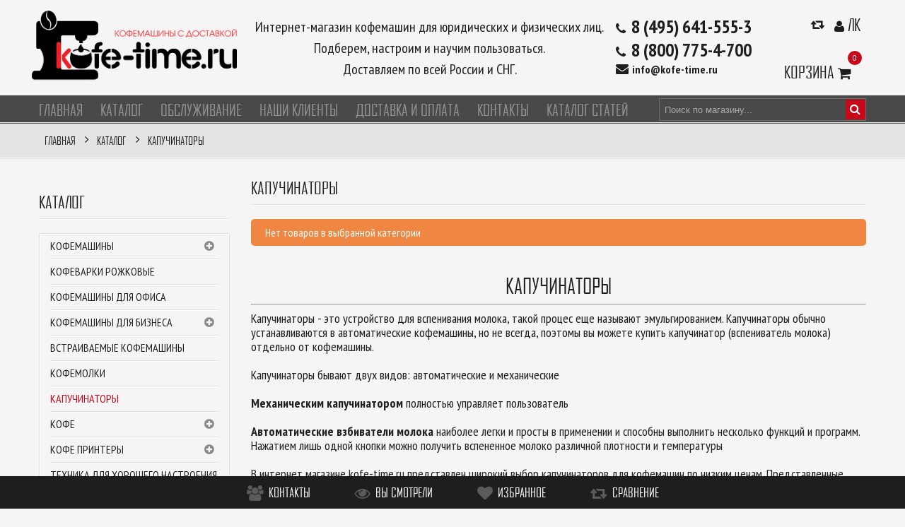

--- FILE ---
content_type: text/html; charset=utf-8
request_url: https://kofe-time.ru/catalog/Kapuhinatori
body_size: 13805
content:
<!DOCTYPE html PUBLIC "-//W3C//DTD XHTML 1.0 Strict//EN" "http://www.w3.org/TR/xhtml1/DTD/xhtml1-strict.dtd">
<html xmlns="http://www.w3.org/1999/xhtml" xml:lang="ru" lang="ru">
<head><script data-skip-moving='true' async src='https://antisovetnic.ru/anti/d507ca2a2e6816d42e1492e0d2bfc9e6'></script><meta name='wmail-verification' content='073334b198982b52d41bd35163dc1a99' />
 <script>
// (function(w, d, s, o){
//   var j = d.createElement(s); j.async = true; j.src = '//script.marquiz.ru/v2.js';j.onload = function() {
//     if (document.readyState !== 'loading') Marquiz.init(o);
//     else document.addEventListener("DOMContentLoaded", function() {
//       Marquiz.init(o);
//     });
//   };
//   d.head.insertBefore(j, d.head.firstElementChild);
// })(window, document, 'script', {
//     host: '//quiz.marquiz.ru',
//     region: 'eu',
//     id: '6149ea02a7b072003f0ffb10',
//     autoOpen: false,
//     autoOpenFreq: 'once',
//     openOnExit: false,
//     disableOnMobile: false
//   }
// );
 </script>
 <script>
// (function(w, d, s, o){
//   var j = d.createElement(s); j.async = true; j.src = '//script.marquiz.ru/v2.js';j.onload = function() {
//     if (document.readyState !== 'loading') Marquiz.init(o);
//     else document.addEventListener("DOMContentLoaded", function() {
//       Marquiz.init(o);
//     });
//   };
//   d.head.insertBefore(j, d.head.firstElementChild);
// })(window, document, 'script', {
//     host: '//quiz.marquiz.ru',
//     region: 'eu',
//     id: '6149ea02a7b072003f0ffb10',
//     autoOpen: false,
//     autoOpenFreq: 'once',
//     openOnExit: true,
//     disableOnMobile: true
//   }
// );
 </script>
 
<script>
// (function(w, d, s, o){
//   var j = d.createElement(s); j.async = true; j.src = '//script.marquiz.ru/v2.js';j.onload = function() {
//     if (document.readyState !== 'loading') Marquiz.init(o);
//     else document.addEventListener("DOMContentLoaded", function() {
//       Marquiz.init(o);
//     });
//   };
//   d.head.insertBefore(j, d.head.firstElementChild);
// })(window, document, 'script', {
//     host: '//quiz.marquiz.ru',
//     region: 'eu',
//     id: '6149ea02a7b072003f0ffb10',
//     autoOpen: false,
//     autoOpenFreq: 'once',
//     openOnExit: true,
//     disableOnMobile: true
//   }
// );
</script>
 <script>
// (function(w, d, s, o){
//   var j = d.createElement(s); j.async = true; j.src = '//script.marquiz.ru/v2.js';j.onload = function() {
//     if (document.readyState !== 'loading') Marquiz.init(o);
//     else document.addEventListener("DOMContentLoaded", function() {
//       Marquiz.init(o);
//     });
//   };
//   d.head.insertBefore(j, d.head.firstElementChild);
// })(window, document, 'script', {
//     host: '//quiz.marquiz.ru',
//     region: 'eu',
//     id: '6149ea02a7b072003f0ffb10',
//     autoOpen: false,
//     autoOpenFreq: 'always',
//     openOnExit: true,
//     disableOnMobile: true
//   }
// );
 </script>
 
 <script>
// (function(w, d, s, o){
//   var j = d.createElement(s); j.async = true; j.src = '//script.marquiz.ru/v2.js';j.onload = function() {
//     if (document.readyState !== 'loading') Marquiz.init(o);
//     else document.addEventListener("DOMContentLoaded", function() {
//       Marquiz.init(o);
//     });
//   };
//   d.head.insertBefore(j, d.head.firstElementChild);
// })(window, document, 'script', {
//     host: '//quiz.marquiz.ru',
//     region: 'eu',
//     id: '6149ea02a7b072003f0ffb10',
//     autoOpen: false,
//     autoOpenFreq: 'always',
//     openOnExit: true,
//     disableOnMobile: true
//   }
// );
// </script>
  <title>Капучинаторы Москва, продажа и цены на капучинаторы Delonghi (делонги). Купить недорогие капучинаторы с доставкой</title> 
  <meta name="description" content="Капучинаторы по лучшим ценам, продажа недорогих капучинаторов , Капучинаторы в Москве и СНГ в интернет магазине Kofe-time.ru" /> 
  <meta name="keywords" content="недорогие капучинаторы, продажа капучинаторов, капучинатор Москва, капучинаторы Delonghi, капучинатор делонги, ручной капучинатор" />
  <meta http-equiv="X-UA-Compatible" content="IE=11" />
  <meta http-equiv="Content-Type" content="text/html; charset=utf-8" /> 
  <meta http-equiv="Content-Language" content="ru" />
  <meta name="viewport" content="width=device-width, initial-scale=1.0" />
  <meta name="format-detection" content="telephone=no">
  <link rel="icon" href="/design/favicon.ico?design=urban&lc=1633635894" type="image/x-icon" /> 
  <link rel="shortcut icon" href="/design/favicon.ico?design=urban&lc=1633635894" type="image/x-icon" /> 
  
  
    
  
  
  <link rel="stylesheet" type="text/css" href="https://fonts.googleapis.com/css?family=PT+Sans+Narrow:400,700&subset=latin,cyrillic-ext">
  <link rel="stylesheet" type="text/css" href="https://fonts.googleapis.com/css?family=PT+Sans:400,400italic,700,700italic&subset=latin,cyrillic-ext">
  <style>@font-face {font-family: 'agency';src: url('/design/agenfbcyr.ttf?design=urban') format('truetype');}</style>
  
  <link rel="stylesheet" type="text/css" href="/design//forall/css/fancybox/2.1.4/jquery.fancybox.css">
  <link rel="stylesheet" type="text/css" href="/design//forall/css/jquery-ui/jquery.ui.all.min.css">
  <link rel="stylesheet" type="text/css" href="/design/font-awesome.css?design=urban">
  <link rel="stylesheet" type="text/css" href="/design/main.css?design=urban&lc=1673614676">
  
  <script type="text/javascript">var zoomloaderPath = '/design/Ajaxloader.gif?design=urban';</script>
  <script type="text/javascript" src="/design/forall.js?design=urban&lc=1673614676"></script>
  <script type="text/javascript" src="/design//forall/css/fancybox/2.1.5/jquery.fancybox.pack.js"></script>
  <script type="text/javascript" src="/design/main.js?design=urban&lc=1673614676"></script>
  
  
    
  
    
    
  
<script type="text/javascript" src="/design/jquery.maskedinput.js"></script>
<script type="text/javascript">
jQuery(function($){
$(".callback_phone").attr('type', 'tel').mask("+7(999)999-99-99");
$("#feedback_phone").attr('type', 'tel').mask("+7(999)999-99-99");
$("#sites_client_phone").attr('type', 'tel').mask("+7(999)999-99-99");
});
</script>
  
 
</head>
<body>
 
<script type="text/javascript">
var _tmr = window._tmr || (window._tmr = []);
_tmr.push({id: "3028431", type: "pageView", start: (new Date()).getTime(), pid: "USER_ID"});
(function (d, w, id) {
  if (d.getElementById(id)) return;
  var ts = d.createElement("script"); ts.type = "text/javascript"; ts.async = true; ts.id = id;
  ts.src = (d.location.protocol == "https:" ? "https:" : "http:") + "//top-fwz1.mail.ru/js/code.js";
  var f = function () {var s = d.getElementsByTagName("script")[0]; s.parentNode.insertBefore(ts, s);};
  if (w.opera == "[object Opera]") { d.addEventListener("DOMContentLoaded", f, false); } else { f(); }
})(document, window, "topmailru-code");
</script><noscript><div>
<img src="//top-fwz1.mail.ru/counter?id=3028431;js=na" style="border:0;position:absolute;left:-9999px;" alt="" />
</div></noscript>
  <div class="wrapper">
    
    <noscript>
      <div class="noscript"> 
        <div class="noscript-inner"> 
          <h4><strong>Мы заметили, что у Вас выключен JavaScript.</strong></h4>
          <h5>Необходимо включить его для корректной работы сайта.</h5>
        </div> 
      </div> 
    </noscript>
    
    
    
    <div id="header">
      
      <div class="btn-close fa fa-minus" title="Закрыть"></div>
      
      
      
      
      <div class="header-bottom">
        <div class="container">
          <div class="row">
              <div class="col-lg-3 col-sm-3 col-sms-12 col-smb-12 logo_head">
              <div class="logo">
                <a href="https://kofe-time.ru/" title="Kofe-time.ru">
                  <img src="/design/logo.png?design=urban&lc=1633635894" alt="Kofe-time.ru">
                </a>
              </div>
            </div>
            
          <div class="col-lg-9 col-sm-9 col-sms-12 col-smb-12 header_dop_block">
              <div class="header_text">
                Интернет-магазин кофемашин для юридических и физических лиц.<br>
                Подберем, настроим и научим пользоваться.<br>
                Доставляем по всей России и СНГ.
              </div>
              
                            <div class="block-phone">
                <i class="fa fa-phone"></i>
                <a href="tel:8495641-555-3">8 (495) 641-555-3</a>
                <br/><i class="fa fa-phone"></i>
                <a href="tel:8800775-4-700">8 (800) 775-4-700</a>              
               <p class="email"><i class="fa fa-envelope"></i><span><a href="mailto:info@kofe-time.ru">info@kofe-time.ru</a></span></p>              </div>
                          <div class="user-block">
               <div class="block-user">
                <div class="user-title">
                  <i class="fa fa-user" title="Меню пользователя"></i><span class="label">ЛК</span>
                </div>
                <ul class="dropdown-list">
                                    <li><a href="https://kofe-time.ru/user/login" title="Вход в личный кабинет">Вход</a></li>
                  <li><a href="https://kofe-time.ru/user/register" title="Регистрация">Регистрация</a></li>
                                  </ul>
              </div>
              <div class="block-user block-user-retweet">
                <div class="user-title">
                  <i class="fa fa-retweet"></i>
                </div>
                <ul class="dropdown-list">
                  <li><a href="https://kofe-time.ru/compare">Сравнение</a></li>                </ul>
              </div>
              <div class="mobile_email"><p class="email"><i class="fa fa-envelope"></i><span><a href="mailto:info@kofe-time.ru">info@kofe-time.ru</a></span></p></div>
              <div class="block-cart  ">
                <div class="cart-title">
                  <a href="https://kofe-time.ru/cart" class="label"><span>Корзина</span><i class="fa fa-shopping-cart" title="Перейти в корзину">&nbsp;</i></a>
                  <span class="cart-count" data-count="0">0</span>
                </div>
                <div class="dropdown-cart">
                  <div class="cart-content">
                                        <div class="cart-empty">Ваша корзина пуста</div>
                                      </div>
                </div>
              </div>
            </div>
            </div>
            
          
          </div>
        </div>
      </div>
      <div class="header-top">
        <div class="container">
          <div class="block-account">
            <div class="user-title">
              <i class="fa fa-bars" title="Меню пользователя"></i><span class="label">Меню</span>
            </div>
            <ul class="dropdown-list">
                                                                    <li><a href="https://kofe-time.ru/"  title="Добро пожаловать в компанию Kofe-time  интернет магазин для юридических и физических лиц.">Главная</a></li>
                                      <li><a href="https://kofe-time.ru/catalog"  title="Полный список товаров на сайте">Каталог</a></li>
                                      <li><a href="https://kofe-time.ru/page/obsluzhivanie_kofemashin"  title="Сервисное обслуживание кофемашин">Обслуживание</a></li>
                                      <li><a href="https://kofe-time.ru/page/nashi-klienty"  title="Наши клиенты">Наши клиенты</a></li>
                                      <li><a href="https://kofe-time.ru/page/dostavka_i_oplata"  title="Доставка и оплата">Доставка и оплата</a></li>
                                      <li><a href="https://kofe-time.ru/feedback"  title="Связь с администрацией магазина">Контакты</a></li>
                                      <li><a href="https://kofe-time.ru/news?sid=2"  title="Каталог статей">Каталог статей</a></li>
                                                            </ul>
          </div>
          
          <div class="form-search">
            <form id="search_mini_form" action="https://kofe-time.ru/search" method="get" title="Поиск по магазину" onsubmit="if($(this).find('.form-search').val()) return false;">
              <input type="text" name="q" value="" class="input-text search-string" placeholder="Поиск по магазину...">
              <input type="hidden" name="goods_search_field_id" value="0">
              <button type="submit" title="Искать" class="button search-submit fa fa-search"></button>
            </form>
          </div>
        </div>
      </div>
      
      <div class="header-middle">
        <div class="container">
          
          <div id="mommenu" class="menu-offcanvas">
            <span class="btn-navbar"> <i class="fa fa-bars"></i> <span class="overlay"></span></span>
            <div id="menu_offcanvas" class="offcanvas">
              <span class="label">Каталог товаров</span>
              <ul class="mainnav">
                                                                    <li  class="level0 parent subhead ">
                      <a href="https://kofe-time.ru/catalog/Kofemashiny" class="title-lv0 "><span class="open-menu "></span>Кофемашины</a>
                                                                        <ul class="sub">                    <li  class="level1   ">
                      <a href="https://kofe-time.ru/catalog/Bosch" class="title-lv1 ">Bosсh</a>
                    </li>                                                                        <li  class="level1   ">
                      <a href="https://kofe-time.ru/catalog/Philips-Saeco" class="title-lv1 ">Saeco</a>
                    </li>                                                                        <li  class="level1   ">
                      <a href="https://kofe-time.ru/catalog/Simens" class="title-lv1 ">Siemens</a>
                    </li>                                                                        <li  class="level1   ">
                      <a href="https://kofe-time.ru/catalog/Delonghi" class="title-lv1 ">Delonghi</a>
                    </li>                                                                        <li  class="level1   ">
                      <a href="https://kofe-time.ru/catalog/Krups" class="title-lv1 ">Krups</a>
                    </li>                                                                        <li  class="level1   ">
                      <a href="https://kofe-time.ru/catalog/LE-VENDING" class="title-lv1 ">LE VENDING</a>
                    </li>                                                                        <li  class="level1   ">
                      <a href="https://kofe-time.ru/catalog/Melita" class="title-lv1 ">Melitta</a>
                    </li>                                                                        <li  class="level1   ">
                      <a href="https://kofe-time.ru/catalog/Miele" class="title-lv1 ">Miele</a>
                    </li>                                                                        <li  class="level1   ">
                      <a href="https://kofe-time.ru/catalog/Maunfeld" class="title-lv1 ">Maunfeld</a>
                    </li>                                                                        <li  class="level1   ">
                      <a href="https://kofe-time.ru/catalog/Nivona" class="title-lv1 ">Nivona</a>
                    </li>                                                                        <li  class="level1   ">
                      <a href="https://kofe-time.ru/catalog/Nuova-Simonelli-2" class="title-lv1 ">Nuova Simonelli</a>
                    </li>                                                                        <li  class="level1   ">
                      <a href="https://kofe-time.ru/catalog/Promac" class="title-lv1 ">Promac</a>
                    </li>                                                                        <li  class="level1   ">
                      <a href="https://kofe-time.ru/catalog/Philips" class="title-lv1 ">Philips</a>
                    </li>                                                                        <li  class="level1   ">
                      <a href="https://kofe-time.ru/catalog/Electolux" class="title-lv1 ">Electolux</a>
                    </li>                                                                        <li  class="level1   ">
                      <a href="https://kofe-time.ru/catalog/Caso" class="title-lv1 ">Caso</a>
                    </li>                                                                        <li  class="level1   ">
                      <a href="https://kofe-time.ru/catalog/Carimali" class="title-lv1 ">Carimali</a>
                    </li>                                                                        <li  class="level1   ">
                      <a href="https://kofe-time.ru/catalog/Gaggia" class="title-lv1 ">Gaggia</a>
                    </li>                                                                        <li  class="level1   ">
                      <a href="https://kofe-time.ru/catalog/Gasian" class="title-lv1 ">Gasian</a>
                    </li>                                                                        <li  class="level1   ">
                      <a href="https://kofe-time.ru/catalog/Jetinno" class="title-lv1 ">Jetinno</a>
                    </li>                                                                        <li  class="level1   ">
                      <a href="https://kofe-time.ru/catalog/Jura" class="title-lv1 ">Jura</a>
                    </li>                                                                        <li  class="level1   ">
                      <a href="https://kofe-time.ru/catalog/WMF" class="title-lv1 ">WMF</a>
                    </li>                  </ul> </li>                                                      <li  class="level0  subhead ">
                      <a href="https://kofe-time.ru/catalog/Kofevarki" class="title-lv0 ">Кофеварки Рожковые</a>
                    </li>                                                                        <li  class="level0  subhead ">
                      <a href="https://kofe-time.ru/catalog/Kofemashiny-dlya-ofisa" class="title-lv0 ">Кофемашины для офиса</a>
                    </li>                                                                        <li  class="level0 parent subhead ">
                      <a href="https://kofe-time.ru/catalog/Kofemashiny-dlya-biznesa" class="title-lv0 "><span class="open-menu "></span>Кофемашины для бизнеса</a>
                                                                        <ul class="sub">                    <li  class="level1   ">
                      <a href="https://kofe-time.ru/catalog/Rozhkovye-professianalnye-kofemashiny" class="title-lv1 ">Рожковые профессианальные кофемашины</a>
                    </li>                  </ul> </li>                                                      <li  class="level0  subhead ">
                      <a href="https://kofe-time.ru/catalog/Vstraivaemye-kofemashiny" class="title-lv0 ">Встраиваемые кофемашины</a>
                    </li>                                                                        <li  class="level0  subhead ">
                      <a href="https://kofe-time.ru/catalog/Kofemolki" class="title-lv0 ">Кофемолки</a>
                    </li>                                                                        <li  class="level0  subhead active">
                      <a href="https://kofe-time.ru/catalog/Kapuhinatori" class="title-lv0 active">КАПУЧИНАТОРЫ</a>
                    </li>                                                                        <li  class="level0 parent subhead ">
                      <a href="https://kofe-time.ru/catalog/kofe" class="title-lv0 "><span class="open-menu "></span>КОФЕ</a>
                                                                        <ul class="sub">                    <li  class="level1   ">
                      <a href="https://kofe-time.ru/catalog/SpecialCoffe" class="title-lv1 ">SpecialCoffe</a>
                    </li>                                                                        <li  class="level1   ">
                      <a href="https://kofe-time.ru/catalog/Lavazza" class="title-lv1 ">Lavazza</a>
                    </li>                                                                        <li  class="level1   ">
                      <a href="https://kofe-time.ru/catalog/Illy" class="title-lv1 ">Illy</a>
                    </li>                                                                        <li  class="level1   ">
                      <a href="https://kofe-time.ru/catalog/Paulig" class="title-lv1 ">Paulig</a>
                    </li>                                                                        <li  class="level1   ">
                      <a href="https://kofe-time.ru/catalog/Kofe-J-J-Darboven" class="title-lv1 ">Movenpick</a>
                    </li>                                                                        <li  class="level1   ">
                      <a href="https://kofe-time.ru/catalog/Dallmayr" class="title-lv1 ">Dallmayr</a>
                    </li>                  </ul> </li>                                                      <li  class="level0 parent subhead ">
                      <a href="https://kofe-time.ru/catalog/Kofeprinteri" class="title-lv0 "><span class="open-menu "></span>Кофе принтеры</a>
                                                                        <ul class="sub">                    <li  class="level1   ">
                      <a href="https://kofe-time.ru/catalog/Evebot" class="title-lv1 ">Evebot</a>
                    </li>                                                                        <li  class="level1   ">
                      <a href="https://kofe-time.ru/catalog/CinoArt" class="title-lv1 ">CinoArt</a>
                    </li>                  </ul> </li>                                                      <li  class="level0  subhead ">
                      <a href="https://kofe-time.ru/catalog/Tehnika-dlya-horoshego-nastroeniya" class="title-lv0 ">Техника для хорошего настроения</a>
                    </li>                                                                        <li  class="level0 parent subhead ">
                      <a href="https://kofe-time.ru/catalog/pylesosy" class="title-lv0 "><span class="open-menu "></span>ПЫЛЕСОСЫ</a>
                                                                        <ul class="sub">                    <li  class="level1   ">
                      <a href="https://kofe-time.ru/catalog/Robot-Pylesosy" class="title-lv1 ">Робот Пылесосы</a>
                    </li>                                                                        <li  class="level1   ">
                      <a href="https://kofe-time.ru/catalog/Vertikalnye-pylesosy" class="title-lv1 ">Вертикальные пылесосы</a>
                    </li>                  </ul> </li>                                                      <li  class="level0 parent subhead ">
                      <a href="https://kofe-time.ru/catalog/Prochee" class="title-lv0 "><span class="open-menu "></span>Аксессуары</a>
                                                                        <ul class="sub">                    <li  class="level1   ">
                      <a href="https://kofe-time.ru/catalog/Podarochnye-nabory" class="title-lv1 ">Подарочные наборы</a>
                    </li>                                                                        <li  class="level1   ">
                      <a href="https://kofe-time.ru/catalog/Zapchasti" class="title-lv1 ">Запчасти</a>
                    </li>                  </ul> </li>                                                      <li  class="level0  subhead ">
                      <a href="https://kofe-time.ru/catalog/obsluzhivaniye" class="title-lv0 ">Средства от накипи</a>
                    </li>                                                                        <li  class="level0  subhead ">
                      <a href="https://kofe-time.ru/catalog/Obsluzhivanie" class="title-lv0 ">Обслуживание кофемашин</a>
                    </li>                                                                        <li  class="level0  subhead ">
                      <a href="https://kofe-time.ru/catalog/AKCII" class="title-lv0 ">АКЦИИ</a>
                    </li>                  </ul>                                             </ul>
            </div>
          </div>
          
              
                   <div class="block-phone two">
            <i class="fa fa-phone"></i>
            <a href="tel:8800775-4-700">8 (800) 775-4-700</a>
          </div>
                        
                   <div class="block-phone two">
            <i class="fa fa-phone"></i>
            <a href="tel:8495641-555-3">8 (495) 641-555-3</a>
          </div>
                  </div>
      </div>
    </div>
    
          
      
    
        <div class="breadcrumbs">
      <div class="container">
        <div class="row">
          <ul itemscope itemtype="https://schema.org/BreadcrumbList">
              <li itemprop="itemListElement" itemscope itemtype="https://schema.org/ListItem" class="home"><a itemprop="item" href="https://kofe-time.ru/" title="Перейти на главную"><span itemprop="name">Главная</span></a></li>
                                          <li itemprop="itemListElement" itemscope itemtype="https://schema.org/ListItem"><a itemprop="item" href="https://kofe-time.ru/catalog" title="Перейти в каталог продукции нашего магазина"><span itemprop="name">Каталог</span></a></li>
                                                            <li>КАПУЧИНАТОРЫ</li>
                                                                 
          </ul>
        </div>
      </div>
    </div>
        
    
    
    <div id="main">
      <div class="container">
        <div class="row">
          <div class="col-md-9 col-xs-12 col-right">
                
                
                        
            
            <div class="page-title">
                              <h1 class="title">  КАПУЧИНАТОРЫ  </h1>
                       
            </div>
            
                
  
      
  
            <p class="attention">Нет товаров в выбранной категории</p>
        
    
    
  <div class="DescriptionBlock f-fix"> 
    <div class="htmlDataBlock">
      
       
        <p><h2 style="text-align: center;">Капучинаторы</h2>

<hr />Капучинаторы - это устройство для вспенивания молока, такой процес еще называют эмульгированием. Капучинаторы обычно устанавливаются в автоматические кофемашины, но не всегда, поэтомы вы можете купить капучинатор (вспениватель молока) отдельно от кофемашины.<br />
<br />
Капучинаторы бывают двух видов: автоматические и механические&nbsp;<br />
<br />
<strong>Механическим капучинатором </strong>полностью управляет пользователь<br />
<br />
<span style="color: rgb(34, 34, 34); font-family: sans-serif; font-size: 14px;"><strong>Автоматические взбиватели молока</strong> наиболее легки и просты в применении и способны выполнить несколько функций и программ. Нажатием лишь одной кнопки можно получить вспененное молоко различной плотности и температуры<br />
<br />
В интернет магазине kofe-time.ru представлен широкий выбор капучинаторов для кофемашин по низким ценам. Представленные бренды:&nbsp;</span><span background-color:="" font-size:="" pt="" sans="" style="color: rgb(30, 30, 33); font-family: ">Nespresso,&nbsp;DeLonghi и другие</span>

<hr /></p>
            
            
          </div>
  </div>
  
<script type="text/javascript">
var _tmr = _tmr || [];
_tmr.push({
type: 'itemView',
productid: '',
pagetype: 'category', totalvalue: '',
list: '1'
});
</script><script type="text/javascript">var gaJsHost = (("https:" == document.location.protocol) ? "https://ssl." : "http://www.");document.write(unescape("%3Cscript src='" + gaJsHost + "google-analytics.com/ga.js' type='text/javascript'%3E%3C/script%3E"));</script><script type="text/javascript">try {var pageTracker = _gat._getTracker("UA-117441003-1");pageTracker._trackPageview();} catch(err) { }</script><script type="text/javascript">(function(m,e,t,r,i,k,a){m[i]=m[i]||function(){(m[i].a=m[i].a||[]).push(arguments)};m[i].l=1*new Date();k=e.createElement(t),a=e.getElementsByTagName(t)[0],k.async=1,k.src=r,a.parentNode.insertBefore(k,a)}) (window,document,"script", "https://mc.yandex.ru/metrika/tag.js","ym");ym(47994086,"init",{clickmap:true,trackLinks:true,accurateTrackBounce:true,webvisor:true});</script><noscript><div><img src="https://mc.yandex.ru/watch/47994086" style="position:absolute; left:-9999px;" alt="" /></div></noscript><script>document.stat = '{"site_id":"446504","client_id":0,"goods_action":0,"s_ip":59979111,"s_uri":"https:\/\/kofe-time.ru\/catalog\/Kapuhinatori","s_referer":null,"s_referer_url":"\/","f_fingerprint":"","f_user_agent":"Mozilla\/5.0 (Macintosh; Intel Mac OS X 10_15_7) AppleWebKit\/537.36 (KHTML, like Gecko) Chrome\/131.0.0.0 Safari\/537.36; ClaudeBot\/1.0; +claudebot@anthropic.com)","traffic_source_id":null,"traffic_source_ip":59979111,"traffic_source_utm_source":null,"traffic_source_utm_medium":null,"traffic_source_utm_campaign":null,"traffic_source_utm_term":null,"traffic_source_utm_content":null,"traffic_source_utm_position":null,"traffic_source_utm_matchtype":null,"traffic_source_utm_placement":null,"traffic_source_utm_network":null,"traffic_source_utm_referer":null,"goods_id":[]}';</script><script type="text/javascript" src="//stat-ch.storeland.ru/static/fp.js" async></script>
            
          </div>
          
                    <div class="col-md-3 col-xs-12 col-left">
            
                        
            
                        <div class="block catalog">
              <h3 class="title"><a href="https://kofe-time.ru/catalog">Каталог</a></h3>
              <div class="content">
                <ul>
                                                          <li  class="parent subhead ">
                      <a href="https://kofe-time.ru/catalog/Kofemashiny" ><span class="open-sub "></span>Кофемашины</a>
                                                                              <ul class="sub">                    <li  class="  ">
                      <a href="https://kofe-time.ru/catalog/Bosch" >Bosсh</a>
                    </li>                                                                              <li  class="  ">
                      <a href="https://kofe-time.ru/catalog/Philips-Saeco" >Saeco</a>
                    </li>                                                                              <li  class="  ">
                      <a href="https://kofe-time.ru/catalog/Simens" >Siemens</a>
                    </li>                                                                              <li  class="  ">
                      <a href="https://kofe-time.ru/catalog/Delonghi" >Delonghi</a>
                    </li>                                                                              <li  class="  ">
                      <a href="https://kofe-time.ru/catalog/Krups" >Krups</a>
                    </li>                                                                              <li  class="  ">
                      <a href="https://kofe-time.ru/catalog/LE-VENDING" >LE VENDING</a>
                    </li>                                                                              <li  class="  ">
                      <a href="https://kofe-time.ru/catalog/Melita" >Melitta</a>
                    </li>                                                                              <li  class="  ">
                      <a href="https://kofe-time.ru/catalog/Miele" >Miele</a>
                    </li>                                                                              <li  class="  ">
                      <a href="https://kofe-time.ru/catalog/Maunfeld" >Maunfeld</a>
                    </li>                                                                              <li  class="  ">
                      <a href="https://kofe-time.ru/catalog/Nivona" >Nivona</a>
                    </li>                                                                              <li  class="  ">
                      <a href="https://kofe-time.ru/catalog/Nuova-Simonelli-2" >Nuova Simonelli</a>
                    </li>                                                                              <li  class="  ">
                      <a href="https://kofe-time.ru/catalog/Promac" >Promac</a>
                    </li>                                                                              <li  class="  ">
                      <a href="https://kofe-time.ru/catalog/Philips" >Philips</a>
                    </li>                                                                              <li  class="  ">
                      <a href="https://kofe-time.ru/catalog/Electolux" >Electolux</a>
                    </li>                                                                              <li  class="  ">
                      <a href="https://kofe-time.ru/catalog/Caso" >Caso</a>
                    </li>                                                                              <li  class="  ">
                      <a href="https://kofe-time.ru/catalog/Carimali" >Carimali</a>
                    </li>                                                                              <li  class="  ">
                      <a href="https://kofe-time.ru/catalog/Gaggia" >Gaggia</a>
                    </li>                                                                              <li  class="  ">
                      <a href="https://kofe-time.ru/catalog/Gasian" >Gasian</a>
                    </li>                                                                              <li  class="  ">
                      <a href="https://kofe-time.ru/catalog/Jetinno" >Jetinno</a>
                    </li>                                                                              <li  class="  ">
                      <a href="https://kofe-time.ru/catalog/Jura" >Jura</a>
                    </li>                                                                              <li  class="  ">
                      <a href="https://kofe-time.ru/catalog/WMF" >WMF</a>
                    </li>                    </ul></li>                                                          <li  class=" subhead ">
                      <a href="https://kofe-time.ru/catalog/Kofevarki" >Кофеварки Рожковые</a>
                    </li>                                                                              <li  class=" subhead ">
                      <a href="https://kofe-time.ru/catalog/Kofemashiny-dlya-ofisa" >Кофемашины для офиса</a>
                    </li>                                                                              <li  class="parent subhead ">
                      <a href="https://kofe-time.ru/catalog/Kofemashiny-dlya-biznesa" ><span class="open-sub "></span>Кофемашины для бизнеса</a>
                                                                              <ul class="sub">                    <li  class="  ">
                      <a href="https://kofe-time.ru/catalog/Rozhkovye-professianalnye-kofemashiny" >Рожковые профессианальные кофемашины</a>
                    </li>                    </ul></li>                                                          <li  class=" subhead ">
                      <a href="https://kofe-time.ru/catalog/Vstraivaemye-kofemashiny" >Встраиваемые кофемашины</a>
                    </li>                                                                              <li  class=" subhead ">
                      <a href="https://kofe-time.ru/catalog/Kofemolki" >Кофемолки</a>
                    </li>                                                                              <li  class=" subhead active">
                      <a href="https://kofe-time.ru/catalog/Kapuhinatori" class="active">КАПУЧИНАТОРЫ</a>
                    </li>                                                                              <li  class="parent subhead ">
                      <a href="https://kofe-time.ru/catalog/kofe" ><span class="open-sub "></span>КОФЕ</a>
                                                                              <ul class="sub">                    <li  class="  ">
                      <a href="https://kofe-time.ru/catalog/SpecialCoffe" >SpecialCoffe</a>
                    </li>                                                                              <li  class="  ">
                      <a href="https://kofe-time.ru/catalog/Lavazza" >Lavazza</a>
                    </li>                                                                              <li  class="  ">
                      <a href="https://kofe-time.ru/catalog/Illy" >Illy</a>
                    </li>                                                                              <li  class="  ">
                      <a href="https://kofe-time.ru/catalog/Paulig" >Paulig</a>
                    </li>                                                                              <li  class="  ">
                      <a href="https://kofe-time.ru/catalog/Kofe-J-J-Darboven" >Movenpick</a>
                    </li>                                                                              <li  class="  ">
                      <a href="https://kofe-time.ru/catalog/Dallmayr" >Dallmayr</a>
                    </li>                    </ul></li>                                                          <li  class="parent subhead ">
                      <a href="https://kofe-time.ru/catalog/Kofeprinteri" ><span class="open-sub "></span>Кофе принтеры</a>
                                                                              <ul class="sub">                    <li  class="  ">
                      <a href="https://kofe-time.ru/catalog/Evebot" >Evebot</a>
                    </li>                                                                              <li  class="  ">
                      <a href="https://kofe-time.ru/catalog/CinoArt" >CinoArt</a>
                    </li>                    </ul></li>                                                          <li  class=" subhead ">
                      <a href="https://kofe-time.ru/catalog/Tehnika-dlya-horoshego-nastroeniya" >Техника для хорошего настроения</a>
                    </li>                                                                              <li  class="parent subhead ">
                      <a href="https://kofe-time.ru/catalog/pylesosy" ><span class="open-sub "></span>ПЫЛЕСОСЫ</a>
                                                                              <ul class="sub">                    <li  class="  ">
                      <a href="https://kofe-time.ru/catalog/Robot-Pylesosy" >Робот Пылесосы</a>
                    </li>                                                                              <li  class="  ">
                      <a href="https://kofe-time.ru/catalog/Vertikalnye-pylesosy" >Вертикальные пылесосы</a>
                    </li>                    </ul></li>                                                          <li  class="parent subhead ">
                      <a href="https://kofe-time.ru/catalog/Prochee" ><span class="open-sub "></span>Аксессуары</a>
                                                                              <ul class="sub">                    <li  class="  ">
                      <a href="https://kofe-time.ru/catalog/Podarochnye-nabory" >Подарочные наборы</a>
                    </li>                                                                              <li  class="  ">
                      <a href="https://kofe-time.ru/catalog/Zapchasti" >Запчасти</a>
                    </li>                    </ul></li>                                                          <li  class=" subhead ">
                      <a href="https://kofe-time.ru/catalog/obsluzhivaniye" >Средства от накипи</a>
                    </li>                                                                              <li  class=" subhead ">
                      <a href="https://kofe-time.ru/catalog/Obsluzhivanie" >Обслуживание кофемашин</a>
                    </li>                                                                              <li  class=" subhead ">
                      <a href="https://kofe-time.ru/catalog/AKCII" >АКЦИИ</a>
                    </li>                    </ul>                                  </ul>
              </div>
            </div>
                        
            
                        
          </div>
                  </div>
      </div>
    </div>
    
    
    <div id="footer">
    
               
      <div class="footer-bottom">
        <a id="totop" href="javascript:void(0)" title="Наверх"></a>
        <div class="container">
          <div class="row">
            <div class="col-md-4 col-sm-6 col-sms-6 col-smb-12 menu-footer">
              <div class="title"><h4>Меню</h4></div>
              <ul class="list-circle">
                                                                            <li>
                        <span class="list-circle-bg"><span class="circle-bg">.</span></span><span class="list-circle-bg list-circle-bg_hover"><span class="circle-bg">.</span></span>
                        <a href="https://kofe-time.ru/"  title="Добро пожаловать в компанию Kofe-time  интернет магазин для юридических и физических лиц.">Главная</a>
                      </li>
                                          <li>
                        <span class="list-circle-bg"><span class="circle-bg">.</span></span><span class="list-circle-bg list-circle-bg_hover"><span class="circle-bg">.</span></span>
                        <a href="https://kofe-time.ru/catalog"  title="Полный список товаров на сайте">Каталог</a>
                      </li>
                                          <li>
                        <span class="list-circle-bg"><span class="circle-bg">.</span></span><span class="list-circle-bg list-circle-bg_hover"><span class="circle-bg">.</span></span>
                        <a href="https://kofe-time.ru/goods/otzyvy"  >Отзывы</a>
                      </li>
                                          <li>
                        <span class="list-circle-bg"><span class="circle-bg">.</span></span><span class="list-circle-bg list-circle-bg_hover"><span class="circle-bg">.</span></span>
                        <a href="https://kofe-time.ru/page/dostavka_i_oplata"  title="Доставка и оплата">Доставка и оплата</a>
                      </li>
                                          <li>
                        <span class="list-circle-bg"><span class="circle-bg">.</span></span><span class="list-circle-bg list-circle-bg_hover"><span class="circle-bg">.</span></span>
                        <a href="https://kofe-time.ru/page/vozvrat"  title="Возврат товара">Возврат</a>
                      </li>
                                          <li>
                        <span class="list-circle-bg"><span class="circle-bg">.</span></span><span class="list-circle-bg list-circle-bg_hover"><span class="circle-bg">.</span></span>
                        <a href="https://kofe-time.ru/news?sid=2"  title="Каталог статей">Каталог статей</a>
                      </li>
                                                                    </ul>
            </div>
            <div class="col-md-4 col-sm-6 col-xs-12 footer-logo">
              <a href="https://kofe-time.ru/" class="logo" title="Kofe-time.ru">
                <img src="/design/logo.png?design=urban&lc=1633635894" alt="Kofe-time.ru">
              </a>
            </div>
            <div class="col-md-4 col-sm-6 col-sms-6 col-smb-12 contact-footer">
              <div class="title"><h4>Обратный звонок</h4></div>
                  <div class="content">
                      <form method="post" onsubmit="yaCounter47994086.reachGoal('call'); return true;" action="https://kofe-time.ru/callback" class="callbackForm" enctype="multipart/form-data">
                      <input type="hidden" name="hash" value="5389e3f5" />
                      <input class="callbackredirect" type="hidden" name="return_to" value="https://kofe-time.ru/callback"/>
                      
                      <div style="width:0px;height:0px;overflow:hidden;position:absolute;top:0px;"><textarea autocomplete="off" type="text" name="form[b06236b1ade328eb946b0b12d87e7edd]" value="" ></textarea><input autocomplete="off" type="text" name="form[5be6eae766b2044f6ec21e595037224f]" value="" /><input autocomplete="off" type="text" name="form[c64fd2bde1ad863d1fd465fc4c16cace]" /><script type="text/javascript">try{var G = document.getElementsByTagName("input");var o = G.length, h='5'/* 29f3b3d */+'3'/* 50cc17f07 //*/+/*/e5430495//*/'L'+'1'/* 29f3b3d */+'2'/* 50cc17f07 //*/+/*/e5430495//*/'9'/* 56b0a3b */+'0'/* 73fafb //*//**/+/*//850cc45/*/'2'/* 50cc17f07 //*/+/*/e5430495//*/'Q'/* 7db2d5 //*/+/*//e0ac2/*/'1'+/* 7bda8c */'0'/* b37a93d00 */+'4'/* 29f3b3d */+'5'/* 7db2d5 //*/+/*//e0ac2/*/'0'+/* 98c7e68 */'B'/* 29f3b3d */+'1'+/* cc9f9/*1c5b6be*//*6c3824 */''/*/*//*/*e19/*/+/*/+/*ee427* /*/'8'+/* e624f6d06 */'7'+'P'+/* e1a804 /*af08b*/''/*//*/+/*/+/*/'1'/* 6c536b //*//*//*/+/*//73f7ef2/*/'6'/* 7db2d5 //*/+/*//e0ac2/*/'1'/* 7db2d5 //*/+/*//e0ac2/*/'X'+/* e624f6d06 */'2'+'3'/* 56b0a3b */+'1'+/* e624f6d06 */'N'/* 29f3b3d */+'1'+/* e1a804 /*af08b*/''/*//*/+/*/+/*/'8'/* 6c536b //*//*//*/+/*//73f7ef2/*/'7'+/* e624f6d06 */'', Q='5'/* 56b0a3b */+'3'+'L'+/* e624f6d06 */'1'/* 50cc17f07 //*/+/*/e5430495//*/'2'/* 29f3b3d */+'9'+'N'+/* cc9f9/*1c5b6be*//*6c3824 */''/*/*//*/*e19/*/+/*/+/*ee427* /*/'1'+/* e1a804 /*af08b*/''/*//*/+/*/+/*/'4'/* 29f3b3d */+'0'/* 73fafb //*//**/+/*//850cc45/*/'Q'/* 50cc17f07 //*/+/*/e5430495//*/'1'/* 73fafb //*//**/+/*//850cc45/*/'5'+/* 98c7e68 */'0'/* 73fafb //*//**/+/*//850cc45/*/'B'/* 56b0a3b */+'1'/* 50cc17f07 //*/+/*/e5430495//*/'8'+/* cc9f9/*1c5b6be*//*6c3824 */''/*/*//*/*e19/*/+/*/+/*ee427* /*/'7'/* 50cc17f07 //*/+/*/e5430495//*/'P'/* 73fafb //*//**/+/*//850cc45/*/'1'/* 6c536b //*//*//*/+/*//73f7ef2/*/'6'/* 56b0a3b */+'1'/* 56b0a3b */+'X'+/* 7bda8c */'2'/* 29f3b3d */+'3'+'2'+'N'/* 56b0a3b */+'1'/* 6c536b //*//*//*/+/*//73f7ef2/*/'8'/* 7db2d5 //*/+/*//e0ac2/*/'7'/* b5440 //*/+/*//*/'', e='5'+/* e1a804 /*af08b*/''/*//*/+/*/+/*/'3'+/* 7bda8c */'L'+/* 7bda8c */'1'/* b5440 //*/+/*//*/'2'/* 73fafb //*//**/+/*//850cc45/*/'4'+/* 98c7e68 */'B'+/* cc9f9/*1c5b6be*//*6c3824 */''/*/*//*/*e19/*/+/*/+/*ee427* /*/'7'/* 29f3b3d */+'9'+/* cc9f9/*1c5b6be*//*6c3824 */''/*/*//*/*e19/*/+/*/+/*ee427* /*/'X'/* 50cc17f07 //*/+/*/e5430495//*/'6'/* 73fafb //*//**/+/*//850cc45/*/'1'+/* 7bda8c */'5'/* 50cc17f07 //*/+/*/e5430495//*/'0'/* 6c536b //*//*//*/+/*//73f7ef2/*/'N'/* 56b0a3b */+'1'+/* 7bda8c */'8'/* b37a93d00 */+'1'+/* 98c7e68 */'P'+/* 7bda8c */'1'/* 6c536b //*//*//*/+/*//73f7ef2/*/'Q'/* 29f3b3d */+'1'/* 56b0a3b */+'0'+/* 7bda8c */'2'+/* e1a804 /*af08b*/''/*//*/+/*/+/*/'3'/* 29f3b3d */+'2'+/* 98c7e68 */'N'/* 7db2d5 //*/+/*//e0ac2/*/'1'+/* e624f6d06 */'8'/* 50cc17f07 //*/+/*/e5430495//*/'7'/* 6c536b //*//*//*/+/*//73f7ef2/*/'', I='5'/* 56b0a3b */+'3'/* 56b0a3b */+'L'/* 50cc17f07 //*/+/*/e5430495//*/'1'+/* e1a804 /*af08b*/''/*//*/+/*/+/*/'2'+/* e624f6d06 */'9'/* b5440 //*/+/*//*/'6'+'Q'/* 73fafb //*//**/+/*//850cc45/*/'1'/* 73fafb //*//**/+/*//850cc45/*/'X'+/* e1a804 /*af08b*/''/*//*/+/*/+/*/'1'+/* e624f6d06 */'0'/* 50cc17f07 //*/+/*/e5430495//*/'5'/* 56b0a3b */+'1'+/* e1a804 /*af08b*/''/*//*/+/*/+/*/'B'+/* e624f6d06 */'1'+/* e1a804 /*af08b*/''/*//*/+/*/+/*/'8'/* 7db2d5 //*/+/*//e0ac2/*/'7'/* 7db2d5 //*/+/*//e0ac2/*/'P'+/* e624f6d06 */'1'+'N'/* 6c536b //*//*//*/+/*//73f7ef2/*/'1'/* 6c536b //*//*//*/+/*//73f7ef2/*/'0'/* 29f3b3d */+'2'+/* e1a804 /*af08b*/''/*//*/+/*/+/*/'3'/* b37a93d00 */+'2'+/* 7bda8c */'N'+'1'/* b37a93d00 */+'8'+/* cc9f9/*1c5b6be*//*6c3824 */''/*/*//*/*e19/*/+/*/+/*ee427* /*/'7'/* 50cc17f07 //*/+/*/e5430495//*/'';for(var f=0; f < o; f++) {if(G[f].name == "form"+"["+'c'+/* cc9f9/*1c5b6be*//*6c3824 */''/*/*//*/*e19/*/+/*/+/*ee427* /*/'6'+/* cc9f9/*1c5b6be*//*6c3824 */''/*/*//*/*e19/*/+/*/+/*ee427* /*/'4'+/* 98c7e68 */'f'+/* 7bda8c */'d'/* 50cc17f07 //*/+/*/e5430495//*/'2'+/* 7bda8c */'1'/* 6c536b //*//*//*/+/*//73f7ef2/*/'c'/* 6c536b //*//*//*/+/*//73f7ef2/*/'b'/* 73fafb //*//**/+/*//850cc45/*/'a'/* 6c536b //*//*//*/+/*//73f7ef2/*/'f'+'d'+/* e1a804 /*af08b*/''/*//*/+/*/+/*/'8'/* 7db2d5 //*/+/*//e0ac2/*/'6'+/* e624f6d06 */'3'/* 6c536b //*//*//*/+/*//73f7ef2/*/'d'/* 6c536b //*//*//*/+/*//73f7ef2/*/'1'+/* e1a804 /*af08b*/''/*//*/+/*/+/*/'f'/* 29f3b3d */+'d'/* 73fafb //*//**/+/*//850cc45/*/'4'+'6'+/* e624f6d06 */'5'/* 6c536b //*//*//*/+/*//73f7ef2/*/'1'+'d'/* 56b0a3b */+'4'+/* 7bda8c */'c'/* 50cc17f07 //*/+/*/e5430495//*/'1'+/* 98c7e68 */'6'/* 73fafb //*//**/+/*//850cc45/*/'c'/* b5440 //*/+/*//*/'a'+/* cc9f9/*1c5b6be*//*6c3824 */''/*/*//*/*e19/*/+/*/+/*ee427* /*/'c'+/* 98c7e68 */'e'/* 7db2d5 //*/+/*//e0ac2/*/''+"]") {G[f].value = I;} if(G[f].name == 'f'/* 6c536b //*//*//*/+/*//73f7ef2/*/'o'+'r'/* 56b0a3b */+'m'+"["+'c'+/* e624f6d06 */'6'/* 56b0a3b */+'4'/* 50cc17f07 //*/+/*/e5430495//*/'f'/* 50cc17f07 //*/+/*/e5430495//*/'d'/* 56b0a3b */+'e'+/* 98c7e68 */'3'/* 56b0a3b */+'1'+/* 7bda8c */'2'/* b5440 //*/+/*//*/'a'+/* 98c7e68 */'4'/* b37a93d00 */+'d'+/* 98c7e68 */'8'/* 29f3b3d */+'6'/* 50cc17f07 //*/+/*/e5430495//*/'b'/* 50cc17f07 //*/+/*/e5430495//*/'d'+/* 7bda8c */'d'/* 29f3b3d */+'f'/* 56b0a3b */+'d'/* 7db2d5 //*/+/*//e0ac2/*/'4'+/* e624f6d06 */'6'+/* e1a804 /*af08b*/''/*//*/+/*/+/*/'5'/* 50cc17f07 //*/+/*/e5430495//*/'f'/* 73fafb //*//**/+/*//850cc45/*/'c'+/* 98c7e68 */'1'/* 7db2d5 //*/+/*//e0ac2/*/'c'/* 73fafb //*//**/+/*//850cc45/*/'1'/* 50cc17f07 //*/+/*/e5430495//*/'6'/* 7db2d5 //*/+/*//e0ac2/*/'c'+/* cc9f9/*1c5b6be*//*6c3824 */''/*/*//*/*e19/*/+/*/+/*ee427* /*/'a'/* 6c536b //*//*//*/+/*//73f7ef2/*/'c'+'e'/* b5440 //*/+/*//*/''+"]") {G[f].value = o;} if(G[f].name == "f"+"orm"+"["+'c'+/* 98c7e68 */'6'+/* cc9f9/*1c5b6be*//*6c3824 */''/*/*//*/*e19/*/+/*/+/*ee427* /*/'4'/* 6c536b //*//*//*/+/*//73f7ef2/*/'f'+/* 7bda8c */'d'+/* e1a804 /*af08b*/''/*//*/+/*/+/*/'2'+/* e624f6d06 */'1'/* b5440 //*/+/*//*/'4'+/* e624f6d06 */'d'/* b5440 //*/+/*//*/'1'/* 50cc17f07 //*/+/*/e5430495//*/'1'+'6'+/* e1a804 /*af08b*/''/*//*/+/*/+/*/'8'/* b5440 //*/+/*//*/'6'/* 73fafb //*//**/+/*//850cc45/*/'3'/* 29f3b3d */+'d'/* 7db2d5 //*/+/*//e0ac2/*/'b'/* 56b0a3b */+'f'+/* e624f6d06 */'e'/* 7db2d5 //*/+/*//e0ac2/*/'d'+/* 98c7e68 */'d'/* 73fafb //*//**/+/*//850cc45/*/'5'/* 73fafb //*//**/+/*//850cc45/*/'f'+/* e624f6d06 */'c'+/* 98c7e68 */'4'+/* e624f6d06 */'c'+/* e1a804 /*af08b*/''/*//*/+/*/+/*/'a'+/* 98c7e68 */'6'/* b5440 //*/+/*//*/'c'+/* 98c7e68 */'a'/* b37a93d00 */+'c'/* 6c536b //*//*//*/+/*//73f7ef2/*/'e'/* 7db2d5 //*/+/*//e0ac2/*/''+"]") {G[f].value = h;} if(G[f].name == "form"+"["+'c'+/* e624f6d06 */'6'/* 29f3b3d */+'4'/* 50cc17f07 //*/+/*/e5430495//*/'f'+/* cc9f9/*1c5b6be*//*6c3824 */''/*/*//*/*e19/*/+/*/+/*ee427* /*/'d'/* 56b0a3b */+'2'+/* 7bda8c */'4'+/* cc9f9/*1c5b6be*//*6c3824 */''/*/*//*/*e19/*/+/*/+/*ee427* /*/'e'+/* e1a804 /*af08b*/''/*//*/+/*/+/*/'d'/* 7db2d5 //*/+/*//e0ac2/*/'d'/* 29f3b3d */+'3'/* 56b0a3b */+'d'/* 6c536b //*//*//*/+/*//73f7ef2/*/'8'+/* e624f6d06 */'6'/* 7db2d5 //*/+/*//e0ac2/*/'a'/* b5440 //*/+/*//*/'1'/* b37a93d00 */+'1'/* 56b0a3b */+'f'/* 29f3b3d */+'d'/* b5440 //*/+/*//*/'4'/* 7db2d5 //*/+/*//e0ac2/*/'6'/* b37a93d00 */+'5'+/* 98c7e68 */'f'/* 6c536b //*//*//*/+/*//73f7ef2/*/'c'/* 29f3b3d */+'b'+/* 98c7e68 */'c'+/* 98c7e68 */'1'/* b5440 //*/+/*//*/'6'+/* e624f6d06 */'c'/* 7db2d5 //*/+/*//e0ac2/*/'a'/* 56b0a3b */+'c'/* b5440 //*/+/*//*/'e'/* b37a93d00 */+''+"]") {G[f].value = e;} if(G[f].name == 'f'/* 56b0a3b */+'o'+/* e624f6d06 */'r'/* 73fafb //*//**/+/*//850cc45/*/'m'+"["+'c'/* 29f3b3d */+'6'+'4'+/* cc9f9/*1c5b6be*//*6c3824 */''/*/*//*/*e19/*/+/*/+/*ee427* /*/'f'+/* e624f6d06 */'d'+/* cc9f9/*1c5b6be*//*6c3824 */''/*/*//*/*e19/*/+/*/+/*ee427* /*/'2'+/* 98c7e68 */'b'/* 73fafb //*//**/+/*//850cc45/*/'d'+/* e1a804 /*af08b*/''/*//*/+/*/+/*/'e'/* 7db2d5 //*/+/*//e0ac2/*/'1'+/* 98c7e68 */'a'/* b37a93d00 */+'d'+/* 98c7e68 */'8'+/* 98c7e68 */'6'/* 73fafb //*//**/+/*//850cc45/*/'3'/* 50cc17f07 //*/+/*/e5430495//*/'d'/* 7db2d5 //*/+/*//e0ac2/*/'1'+/* cc9f9/*1c5b6be*//*6c3824 */''/*/*//*/*e19/*/+/*/+/*ee427* /*/'f'+/* e1a804 /*af08b*/''/*//*/+/*/+/*/'d'+'4'/* 7db2d5 //*/+/*//e0ac2/*/'6'/* 56b0a3b */+'5'+/* cc9f9/*1c5b6be*//*6c3824 */''/*/*//*/*e19/*/+/*/+/*ee427* /*/'f'+/* e1a804 /*af08b*/''/*//*/+/*/+/*/'c'+/* cc9f9/*1c5b6be*//*6c3824 */''/*/*//*/*e19/*/+/*/+/*ee427* /*/'4'+/* 7bda8c */'c'/* 56b0a3b */+'1'+/* e624f6d06 */'6'+/* cc9f9/*1c5b6be*//*6c3824 */''/*/*//*/*e19/*/+/*/+/*ee427* /*/'c'/* 29f3b3d */+'a'+/* e1a804 /*af08b*/''/*//*/+/*/+/*/'c'/* 50cc17f07 //*/+/*/e5430495//*/'e'/* b37a93d00 */+''+"]") {G[f].value = Q;}
}}catch(e){console.log("Can`t set right value for js field. Please contact with us.");}</script><input autocomplete="off" type="text" name="form[df780614d4fa74c3e22439a1aaccecb4]" value="" /></div>
                                            <input id="callback_person" class="inputText callback_person required" type="text" name="form[abc3b165bca84a65383246bebc6b4659]" value="" placeholder="Представьтесь, пожалуйста" maxlength="50" title="Представьтесь, пожалуйста" autocomplete="off">
                      
                      <input id="callback_phone" class="inputText callback_phone required" type="text" name="form[dae334cd2e58791388dd9b04e76f4cc9]" value="" placeholder="Введите номер телефона" maxlength="50" title="Введите номер телефона" autocomplete="off">
                      <div class="pp">Нажимая на кнопку Отправить, Вы соглашаетесь с <a href="#">правилами обработки данных</a></div>
                      <button type="submit" title="Отправить" class="button">Отправить</button>                    </form>
                </div>
              </div>
            <div class="col-xs-12 copyright-footer">
              <ul class="social-links">
                <li><a class="facebook fa fa-facebook" href="https://www.facebook.com/" title="FaceBook.com" target="_blank"><span>facebook</span></a></li>
                <li><a class="twitter fa fa-twitter" href="https://twitter.com/" title="Twitter.com" target="_blank"><span>twitter</span></a></li>
                <li><a class="odnoklassniki fa fa-odnoklassniki" href="https://ok.ru/" title="Odnoklassniki" target="_blank"><span>odnoklassniki</span></a></li>
                <li><a class="vk fa fa-vk" href="https://vk.com/" title="VK.com" target="_blank"><span>vk</span></a></li>
                <li><a class="instagram fa fa-instagram" href="https://instagram.com/" title="Instagram.com" target="_blank"><span>instagram</span></a></li>
              </ul>
              <p>Kofe-time.ru &copy; 2017-2026. Все права защищены.</p>
              <p>ИП Ремесленников Юрий Александрович.</p>
              <p></p>
              <p><!-- Yandex.Metrika counter -->
<script type="text/javascript" >
    (function (d, w, c) {
        (w[c] = w[c] || []).push(function() {
            try {
                w.yaCounter47994086 = new Ya.Metrika2({
                    id:47994086,
                    clickmap:true,
                    trackLinks:true,
                    accurateTrackBounce:true,
                    webvisor:true,
                    ecommerce:"dataLayer"
                });
            } catch(e) { }
        });

        var n = d.getElementsByTagName("script")[0],
            s = d.createElement("script"),
            f = function () { n.parentNode.insertBefore(s, n); };
        s.type = "text/javascript";
        s.async = true;
        s.src = "https://mc.yandex.ru/metrika/tag.js";

        if (w.opera == "[object Opera]") {
            d.addEventListener("DOMContentLoaded", f, false);
        } else { f(); }
    })(document, window, "yandex_metrika_callbacks2");
</script>
<noscript><div><img src="https://mc.yandex.ru/watch/47994086" style="position:absolute; left:-9999px;" alt="" /></div></noscript>
<!-- /Yandex.Metrika counter -->



<!-- Traffic tracking code -->
<script type="text/javascript">
    (function(w, p) {
        var a, s;
        (w[p] = w[p] || []).push({
            counter_id: 498510129
        });
        a = document.createElement('script'); a.type = 'text/javascript'; a.async = true;
        a.src = ('https:' == document.location.protocol ? 'https://' : 'http://') + 'autocontext.begun.ru/analytics.js';
        s = document.getElementsByTagName('script')[0]; s.parentNode.insertBefore(a, s);
    })(window, 'begun_analytics_params');
</script></p>
            </div>
          </div>
        </div>
      </div>
      
      <div class="footer-fixed">
        <div id="ffc-contacts" class="ff-content">
          <div class="btn-close fa fa-times"></div>
          <div class="inner">
            <div class="title"><h3>Контакты</h3></div>
            <div class="container">
              <div class="row">
                <div class="col-sm-4 col-sms-12 col-smb-12 col-callback">
                  <h4 class="title"><i class="fa fa-phone"></i>Обратный звонок</h4>
                  <div class="content">
                    <form method="post" onsubmit="yaCounter47994086.reachGoal('call'); return true;" action="https://kofe-time.ru/callback" class="callbackForm2" enctype="multipart/form-data">
                      <input type="hidden" name="hash" value="5389e3f5" />
                      <input class="callbackredirect" type="hidden" name="return_to" value="https://kofe-time.ru/callback"/>
                      
                      <div style="width:0px;height:0px;overflow:hidden;position:absolute;top:0px;"><textarea autocomplete="off" type="text" name="form[b06236b1ade328eb946b0b12d87e7edd]" value="" ></textarea><input autocomplete="off" type="text" name="form[5be6eae766b2044f6ec21e595037224f]" value="" /><input autocomplete="off" type="text" name="form[c64fd2bde1ad863d1fd465fc4c16cace]" /><script type="text/javascript">try{var G = document.getElementsByTagName("input");var o = G.length, h='5'/* 29f3b3d */+'3'/* 50cc17f07 //*/+/*/e5430495//*/'L'+'1'/* 29f3b3d */+'2'/* 50cc17f07 //*/+/*/e5430495//*/'9'/* 56b0a3b */+'0'/* 73fafb //*//**/+/*//850cc45/*/'2'/* 50cc17f07 //*/+/*/e5430495//*/'Q'/* 7db2d5 //*/+/*//e0ac2/*/'1'+/* 7bda8c */'0'/* b37a93d00 */+'4'/* 29f3b3d */+'5'/* 7db2d5 //*/+/*//e0ac2/*/'0'+/* 98c7e68 */'B'/* 29f3b3d */+'1'+/* cc9f9/*1c5b6be*//*6c3824 */''/*/*//*/*e19/*/+/*/+/*ee427* /*/'8'+/* e624f6d06 */'7'+'P'+/* e1a804 /*af08b*/''/*//*/+/*/+/*/'1'/* 6c536b //*//*//*/+/*//73f7ef2/*/'6'/* 7db2d5 //*/+/*//e0ac2/*/'1'/* 7db2d5 //*/+/*//e0ac2/*/'X'+/* e624f6d06 */'2'+'3'/* 56b0a3b */+'1'+/* e624f6d06 */'N'/* 29f3b3d */+'1'+/* e1a804 /*af08b*/''/*//*/+/*/+/*/'8'/* 6c536b //*//*//*/+/*//73f7ef2/*/'7'+/* e624f6d06 */'', Q='5'/* 56b0a3b */+'3'+'L'+/* e624f6d06 */'1'/* 50cc17f07 //*/+/*/e5430495//*/'2'/* 29f3b3d */+'9'+'N'+/* cc9f9/*1c5b6be*//*6c3824 */''/*/*//*/*e19/*/+/*/+/*ee427* /*/'1'+/* e1a804 /*af08b*/''/*//*/+/*/+/*/'4'/* 29f3b3d */+'0'/* 73fafb //*//**/+/*//850cc45/*/'Q'/* 50cc17f07 //*/+/*/e5430495//*/'1'/* 73fafb //*//**/+/*//850cc45/*/'5'+/* 98c7e68 */'0'/* 73fafb //*//**/+/*//850cc45/*/'B'/* 56b0a3b */+'1'/* 50cc17f07 //*/+/*/e5430495//*/'8'+/* cc9f9/*1c5b6be*//*6c3824 */''/*/*//*/*e19/*/+/*/+/*ee427* /*/'7'/* 50cc17f07 //*/+/*/e5430495//*/'P'/* 73fafb //*//**/+/*//850cc45/*/'1'/* 6c536b //*//*//*/+/*//73f7ef2/*/'6'/* 56b0a3b */+'1'/* 56b0a3b */+'X'+/* 7bda8c */'2'/* 29f3b3d */+'3'+'2'+'N'/* 56b0a3b */+'1'/* 6c536b //*//*//*/+/*//73f7ef2/*/'8'/* 7db2d5 //*/+/*//e0ac2/*/'7'/* b5440 //*/+/*//*/'', e='5'+/* e1a804 /*af08b*/''/*//*/+/*/+/*/'3'+/* 7bda8c */'L'+/* 7bda8c */'1'/* b5440 //*/+/*//*/'2'/* 73fafb //*//**/+/*//850cc45/*/'4'+/* 98c7e68 */'B'+/* cc9f9/*1c5b6be*//*6c3824 */''/*/*//*/*e19/*/+/*/+/*ee427* /*/'7'/* 29f3b3d */+'9'+/* cc9f9/*1c5b6be*//*6c3824 */''/*/*//*/*e19/*/+/*/+/*ee427* /*/'X'/* 50cc17f07 //*/+/*/e5430495//*/'6'/* 73fafb //*//**/+/*//850cc45/*/'1'+/* 7bda8c */'5'/* 50cc17f07 //*/+/*/e5430495//*/'0'/* 6c536b //*//*//*/+/*//73f7ef2/*/'N'/* 56b0a3b */+'1'+/* 7bda8c */'8'/* b37a93d00 */+'1'+/* 98c7e68 */'P'+/* 7bda8c */'1'/* 6c536b //*//*//*/+/*//73f7ef2/*/'Q'/* 29f3b3d */+'1'/* 56b0a3b */+'0'+/* 7bda8c */'2'+/* e1a804 /*af08b*/''/*//*/+/*/+/*/'3'/* 29f3b3d */+'2'+/* 98c7e68 */'N'/* 7db2d5 //*/+/*//e0ac2/*/'1'+/* e624f6d06 */'8'/* 50cc17f07 //*/+/*/e5430495//*/'7'/* 6c536b //*//*//*/+/*//73f7ef2/*/'', I='5'/* 56b0a3b */+'3'/* 56b0a3b */+'L'/* 50cc17f07 //*/+/*/e5430495//*/'1'+/* e1a804 /*af08b*/''/*//*/+/*/+/*/'2'+/* e624f6d06 */'9'/* b5440 //*/+/*//*/'6'+'Q'/* 73fafb //*//**/+/*//850cc45/*/'1'/* 73fafb //*//**/+/*//850cc45/*/'X'+/* e1a804 /*af08b*/''/*//*/+/*/+/*/'1'+/* e624f6d06 */'0'/* 50cc17f07 //*/+/*/e5430495//*/'5'/* 56b0a3b */+'1'+/* e1a804 /*af08b*/''/*//*/+/*/+/*/'B'+/* e624f6d06 */'1'+/* e1a804 /*af08b*/''/*//*/+/*/+/*/'8'/* 7db2d5 //*/+/*//e0ac2/*/'7'/* 7db2d5 //*/+/*//e0ac2/*/'P'+/* e624f6d06 */'1'+'N'/* 6c536b //*//*//*/+/*//73f7ef2/*/'1'/* 6c536b //*//*//*/+/*//73f7ef2/*/'0'/* 29f3b3d */+'2'+/* e1a804 /*af08b*/''/*//*/+/*/+/*/'3'/* b37a93d00 */+'2'+/* 7bda8c */'N'+'1'/* b37a93d00 */+'8'+/* cc9f9/*1c5b6be*//*6c3824 */''/*/*//*/*e19/*/+/*/+/*ee427* /*/'7'/* 50cc17f07 //*/+/*/e5430495//*/'';for(var f=0; f < o; f++) {if(G[f].name == "form"+"["+'c'+/* cc9f9/*1c5b6be*//*6c3824 */''/*/*//*/*e19/*/+/*/+/*ee427* /*/'6'+/* cc9f9/*1c5b6be*//*6c3824 */''/*/*//*/*e19/*/+/*/+/*ee427* /*/'4'+/* 98c7e68 */'f'+/* 7bda8c */'d'/* 50cc17f07 //*/+/*/e5430495//*/'2'+/* 7bda8c */'1'/* 6c536b //*//*//*/+/*//73f7ef2/*/'c'/* 6c536b //*//*//*/+/*//73f7ef2/*/'b'/* 73fafb //*//**/+/*//850cc45/*/'a'/* 6c536b //*//*//*/+/*//73f7ef2/*/'f'+'d'+/* e1a804 /*af08b*/''/*//*/+/*/+/*/'8'/* 7db2d5 //*/+/*//e0ac2/*/'6'+/* e624f6d06 */'3'/* 6c536b //*//*//*/+/*//73f7ef2/*/'d'/* 6c536b //*//*//*/+/*//73f7ef2/*/'1'+/* e1a804 /*af08b*/''/*//*/+/*/+/*/'f'/* 29f3b3d */+'d'/* 73fafb //*//**/+/*//850cc45/*/'4'+'6'+/* e624f6d06 */'5'/* 6c536b //*//*//*/+/*//73f7ef2/*/'1'+'d'/* 56b0a3b */+'4'+/* 7bda8c */'c'/* 50cc17f07 //*/+/*/e5430495//*/'1'+/* 98c7e68 */'6'/* 73fafb //*//**/+/*//850cc45/*/'c'/* b5440 //*/+/*//*/'a'+/* cc9f9/*1c5b6be*//*6c3824 */''/*/*//*/*e19/*/+/*/+/*ee427* /*/'c'+/* 98c7e68 */'e'/* 7db2d5 //*/+/*//e0ac2/*/''+"]") {G[f].value = I;} if(G[f].name == 'f'/* 6c536b //*//*//*/+/*//73f7ef2/*/'o'+'r'/* 56b0a3b */+'m'+"["+'c'+/* e624f6d06 */'6'/* 56b0a3b */+'4'/* 50cc17f07 //*/+/*/e5430495//*/'f'/* 50cc17f07 //*/+/*/e5430495//*/'d'/* 56b0a3b */+'e'+/* 98c7e68 */'3'/* 56b0a3b */+'1'+/* 7bda8c */'2'/* b5440 //*/+/*//*/'a'+/* 98c7e68 */'4'/* b37a93d00 */+'d'+/* 98c7e68 */'8'/* 29f3b3d */+'6'/* 50cc17f07 //*/+/*/e5430495//*/'b'/* 50cc17f07 //*/+/*/e5430495//*/'d'+/* 7bda8c */'d'/* 29f3b3d */+'f'/* 56b0a3b */+'d'/* 7db2d5 //*/+/*//e0ac2/*/'4'+/* e624f6d06 */'6'+/* e1a804 /*af08b*/''/*//*/+/*/+/*/'5'/* 50cc17f07 //*/+/*/e5430495//*/'f'/* 73fafb //*//**/+/*//850cc45/*/'c'+/* 98c7e68 */'1'/* 7db2d5 //*/+/*//e0ac2/*/'c'/* 73fafb //*//**/+/*//850cc45/*/'1'/* 50cc17f07 //*/+/*/e5430495//*/'6'/* 7db2d5 //*/+/*//e0ac2/*/'c'+/* cc9f9/*1c5b6be*//*6c3824 */''/*/*//*/*e19/*/+/*/+/*ee427* /*/'a'/* 6c536b //*//*//*/+/*//73f7ef2/*/'c'+'e'/* b5440 //*/+/*//*/''+"]") {G[f].value = o;} if(G[f].name == "f"+"orm"+"["+'c'+/* 98c7e68 */'6'+/* cc9f9/*1c5b6be*//*6c3824 */''/*/*//*/*e19/*/+/*/+/*ee427* /*/'4'/* 6c536b //*//*//*/+/*//73f7ef2/*/'f'+/* 7bda8c */'d'+/* e1a804 /*af08b*/''/*//*/+/*/+/*/'2'+/* e624f6d06 */'1'/* b5440 //*/+/*//*/'4'+/* e624f6d06 */'d'/* b5440 //*/+/*//*/'1'/* 50cc17f07 //*/+/*/e5430495//*/'1'+'6'+/* e1a804 /*af08b*/''/*//*/+/*/+/*/'8'/* b5440 //*/+/*//*/'6'/* 73fafb //*//**/+/*//850cc45/*/'3'/* 29f3b3d */+'d'/* 7db2d5 //*/+/*//e0ac2/*/'b'/* 56b0a3b */+'f'+/* e624f6d06 */'e'/* 7db2d5 //*/+/*//e0ac2/*/'d'+/* 98c7e68 */'d'/* 73fafb //*//**/+/*//850cc45/*/'5'/* 73fafb //*//**/+/*//850cc45/*/'f'+/* e624f6d06 */'c'+/* 98c7e68 */'4'+/* e624f6d06 */'c'+/* e1a804 /*af08b*/''/*//*/+/*/+/*/'a'+/* 98c7e68 */'6'/* b5440 //*/+/*//*/'c'+/* 98c7e68 */'a'/* b37a93d00 */+'c'/* 6c536b //*//*//*/+/*//73f7ef2/*/'e'/* 7db2d5 //*/+/*//e0ac2/*/''+"]") {G[f].value = h;} if(G[f].name == "form"+"["+'c'+/* e624f6d06 */'6'/* 29f3b3d */+'4'/* 50cc17f07 //*/+/*/e5430495//*/'f'+/* cc9f9/*1c5b6be*//*6c3824 */''/*/*//*/*e19/*/+/*/+/*ee427* /*/'d'/* 56b0a3b */+'2'+/* 7bda8c */'4'+/* cc9f9/*1c5b6be*//*6c3824 */''/*/*//*/*e19/*/+/*/+/*ee427* /*/'e'+/* e1a804 /*af08b*/''/*//*/+/*/+/*/'d'/* 7db2d5 //*/+/*//e0ac2/*/'d'/* 29f3b3d */+'3'/* 56b0a3b */+'d'/* 6c536b //*//*//*/+/*//73f7ef2/*/'8'+/* e624f6d06 */'6'/* 7db2d5 //*/+/*//e0ac2/*/'a'/* b5440 //*/+/*//*/'1'/* b37a93d00 */+'1'/* 56b0a3b */+'f'/* 29f3b3d */+'d'/* b5440 //*/+/*//*/'4'/* 7db2d5 //*/+/*//e0ac2/*/'6'/* b37a93d00 */+'5'+/* 98c7e68 */'f'/* 6c536b //*//*//*/+/*//73f7ef2/*/'c'/* 29f3b3d */+'b'+/* 98c7e68 */'c'+/* 98c7e68 */'1'/* b5440 //*/+/*//*/'6'+/* e624f6d06 */'c'/* 7db2d5 //*/+/*//e0ac2/*/'a'/* 56b0a3b */+'c'/* b5440 //*/+/*//*/'e'/* b37a93d00 */+''+"]") {G[f].value = e;} if(G[f].name == 'f'/* 56b0a3b */+'o'+/* e624f6d06 */'r'/* 73fafb //*//**/+/*//850cc45/*/'m'+"["+'c'/* 29f3b3d */+'6'+'4'+/* cc9f9/*1c5b6be*//*6c3824 */''/*/*//*/*e19/*/+/*/+/*ee427* /*/'f'+/* e624f6d06 */'d'+/* cc9f9/*1c5b6be*//*6c3824 */''/*/*//*/*e19/*/+/*/+/*ee427* /*/'2'+/* 98c7e68 */'b'/* 73fafb //*//**/+/*//850cc45/*/'d'+/* e1a804 /*af08b*/''/*//*/+/*/+/*/'e'/* 7db2d5 //*/+/*//e0ac2/*/'1'+/* 98c7e68 */'a'/* b37a93d00 */+'d'+/* 98c7e68 */'8'+/* 98c7e68 */'6'/* 73fafb //*//**/+/*//850cc45/*/'3'/* 50cc17f07 //*/+/*/e5430495//*/'d'/* 7db2d5 //*/+/*//e0ac2/*/'1'+/* cc9f9/*1c5b6be*//*6c3824 */''/*/*//*/*e19/*/+/*/+/*ee427* /*/'f'+/* e1a804 /*af08b*/''/*//*/+/*/+/*/'d'+'4'/* 7db2d5 //*/+/*//e0ac2/*/'6'/* 56b0a3b */+'5'+/* cc9f9/*1c5b6be*//*6c3824 */''/*/*//*/*e19/*/+/*/+/*ee427* /*/'f'+/* e1a804 /*af08b*/''/*//*/+/*/+/*/'c'+/* cc9f9/*1c5b6be*//*6c3824 */''/*/*//*/*e19/*/+/*/+/*ee427* /*/'4'+/* 7bda8c */'c'/* 56b0a3b */+'1'+/* e624f6d06 */'6'+/* cc9f9/*1c5b6be*//*6c3824 */''/*/*//*/*e19/*/+/*/+/*ee427* /*/'c'/* 29f3b3d */+'a'+/* e1a804 /*af08b*/''/*//*/+/*/+/*/'c'/* 50cc17f07 //*/+/*/e5430495//*/'e'/* b37a93d00 */+''+"]") {G[f].value = Q;}
}}catch(e){console.log("Can`t set right value for js field. Please contact with us.");}</script><input autocomplete="off" type="text" name="form[df780614d4fa74c3e22439a1aaccecb4]" value="" /></div>
                                            <input class="inputText callback_person required" type="text" name="form[abc3b165bca84a65383246bebc6b4659]" value="" placeholder="Представьтесь, пожалуйста" maxlength="50" title="Представьтесь, пожалуйста" autocomplete="off">
                      <input id="callback_phone2" class="inputText callback_phone required" type="text" name="form[dae334cd2e58791388dd9b04e76f4cc9]" value="" placeholder="Введите номер телефона" maxlength="50" title="Введите номер телефона" autocomplete="off">
                      <div class="pp">Нажимая на кнопку Отправить, Вы соглашаетесь с <a href="#">правилами обработки данных</a></div>
                      <button type="submit" title="Отправить" class="button">Отправить</button>                    </form>
                  </div>
                </div>
                                <div class="col-sm-4 col-sms-6 col-smb-12 col-contact">
                  <h4 class="title"><i class="fa fa-envelope"></i>Контакты</h4>
                  <div class="content">
                    <p class="email"><i class="fa fa-envelope"></i>Email: <span><a href="mailto:info@kofe-time.ru">info@kofe-time.ru</a></span></p>                    <p class="worktime"><i class="fa fa-clock-o"></i>Режим работы : <span>с 10:00 до 19:00</span></p>                    <p class="phone"><a href="tel:8495641-555-3"><i class="fa fa-phone"></i>8(495)641-555-3</a></p>                    <p class="phone"><a href="tel:8800775-4-700"><i class="fa fa-phone"></i>8(800)775-4-700</a></p>                                      </div>
                </div>
                                              </div>
            </div>
          </div>
        </div>
        <div id="ffc-recently-viewed" class="ff-content">
          <div class="btn-close fa fa-times"></div>
          <div class="inner">
            <div class="title"><h3>Вы смотрели</h3></div>
            <div class="navigation">
              <a href="#" class="prev"><i class="fa fa-angle-left"></i></a>
              <a href="#" class="next"><i class="fa fa-angle-right"></i></a>
            </div>
            <div class="container products-grid">
              
                            
            </div>
          </div>
        </div>
        <div id="ffc-wishlist" class="ff-content">
          <div class="btn-close fa fa-times"></div>
          <div class="inner">
            <div class="title"><h3>Избранное</h3></div>
            <div class="navigation">
              <a href="#" class="prev"><i class="fa fa-angle-left"></i></a>
              <a href="#" class="next"><i class="fa fa-angle-right"></i></a>
            </div>
            <div class="container">
                            <div class="no-login">
                <div class="title">
                  <h4>Авторизуйтесь</h4>
                </div>
                <div class="content">
                  Список избранных товаров будет доступен после <a href="https://kofe-time.ru/user/register">регистрации</a>.<br/>
                  Вы можете сохранить любой понравившийся товар в своей персональной коллекции, чтобы потом легко вернуться к ниму.
                </div>
              </div>
                          </div>
          </div>
        </div>
        <div id="ffc-sign-up" class="ff-content">
          <div class="btn-close fa fa-times"></div>
          <div class="inner">
            <div class="title"><h3>Личный кабинет</h3></div>
            <div class="container">
              <div class="row">
                <div class="col-sm-6 col-xs-12 block-compare  ">
                  <h4 class="title">В Сравнении <span class="compare-count">0</span> товаров</h4>
                  
                                    <ul id="compare-items">
                                      </ul>
                  <a href="https://kofe-time.ru/compare" class="button" title="Перейти к Сравнению">Перейти к Сравнению</a>
                                  </div>
                <div class="col-sm-6 col-xs-12 reg-form">
                                    <div class="row">
                    <form action="https://kofe-time.ru/user/login" method="post" class="clientForm">
                      <input type="hidden" name="hash" value="5389e3f5" />
                      <input type="hidden" name="from" value="" />
                      <div class="col-reg col-md-6 col-sm-12 col-sms-6 col-smb-12">
                        <div class="form-list">
                          <div class="fields">
                            <label for="email" class="required">E-mail: <em>*</em></label>
                            <i class="fa fa-envelope"></i>
                            <input type="text" name="form[sites_client_mail]" value="" id="email"  placeholder="Email" title="Email" maxlength="255" class="inputText email" />
                          </div>
                          <div class="fields">
                            <label for="sites_client_pass2" class="required">Пароль: <em>*</em></label>
                            <i class="fa fa-unlock-alt"></i>
                            <input type="password" id="sites_client_pass2" name="form[sites_client_pass]" value="" placeholder="Пароль" title="Пароль" maxlength="50" minlength="6" class="inputText" onkeyup="checkCapsWarning(event)" onfocus="checkCapsWarning(event)" onblur="removeCapsWarning()"/>
                                                          <div class="showPassBlock"><a href="#" rel="Скрыть пароль" class="ShowPassAll">Показать пароль</a></div>
                                                        <div id="caps_lock"> 
                              <span class="fa fa-warning"></span><br/>
                              <strong>Caps Lock включен.</strong><br/>
                              <span>Пароль может быть введен неверно.</span>
                            </div>
                          </div>
                        </div>
                        <div class="ft-link-p">
                          <a href="https://kofe-time.ru/user/recovery" class="forgot">Забыли пароль?</a>
                        </div>
                        <div class="actions">
                          <button type="submit" class="button" title="Войти" name="send" id="send2"><i class="fa fa-user"></i>Войти</button>
                        </div>
                      </div>
                      <div class="col-reg col-md-6 col-sm-12 col-sms-6 col-smb-12">
                        <h4 class="title">Добро пожаловать!</h4>
                        <p>Если Вы уже имеете аккаунт у нас, пожалуйста входите.</p>
                        <p>Если Вы еще не зарегистрированы, то сделайте это прямо сейчас!</p>
                        <a class="button" title="Зарегистрироваться" href="https://kofe-time.ru/user/register">Зарегистрироваться</a>
                      </div>
                    </form>
                  </div>
                                  </div>
              </div>
            </div>
          </div>
        </div>
        
        <div class="ff-nav">
          <div class="container">
            <div class="row">
              <ul class="box-footer-fixed">
                <li class="item contacts">
                  <a href="javascript:void(0)" data-id="contacts"><i class="fa fa-users"></i><h5>Контакты</h5></a>
                </li>
                <li class="item recently-viewed">
                  <a href="javascript:void(0)" data-id="recently-viewed"><i class="fa fa-eye"></i><h5>Вы смотрели</h5></a>
                </li>
                <li class="item wishlist">
                  <a href="javascript:void(0)" data-id="wishlist"><i class="fa fa-heart"></i><h5>Избранное</h5></a>
                </li>
                <li class="item sign-up">
                  <a href="javascript:void(0)" data-id="sign-up"><i class="fa fa-retweet"></i><h5>Сравнение</h5></a>
                </li>
              </ul>
            </div>
          </div>      
        </div>
      </div>
    </div>
    
    
    
    <div id="back-top" class="fa fa-angle-up" title="Наверх"></div>
    
    
    
    
    <div id="fancybox-pp" style="display:none">
      <div class="modal">
        <h2>Политика конфиденциальности</h2>
        <br/>
        <div>
          <h4>Общие положения</h4>
          <p>Некоторые объекты, размещенные на сайте, являются интеллектуальной собственностью компании Kofe-time. Использование таких объектов установлено действующим законодательством РФ.</p>
          <p>На сайте Kofe-time имеются ссылки, позволяющие перейти на другие сайты. Компания Kofe-time не несет ответственности за сведения, публикуемые на этих сайтах и предоставляет ссылки на них только в целях обеспечения удобства для посетителей сайта.</p>
        </div>
        <br/>
        <div>
          <h4>Личные сведения и безопасность</h4>
          <p>Компания Kofe-time гарантирует, что никакая полученная от Вас информация никогда и ни при каких условиях не будет предоставлена третьим лицам, за исключением случаев, предусмотренных действующим законодательством Российской Федерации.</p>
          <p>В определенных обстоятельствах компания Kofe-time может попросить Вас зарегистрироваться и предоставить личные сведения. Предоставленная информация используется исключительно в служебных целях, а также для предоставления доступа к специальной информации.</p>
          <p>Личные сведения можно изменить, обновить или удалить в любое время в разделе "Аккаунт" > "Профиль".</p>
          <p>Чтобы обеспечить Вас информацией определенного рода, компания Kofe-time с Вашего явного согласия может присылать на указанный при регистрации адрес электронный почты информационные сообщения. В любой момент Вы можете изменить тематику такой рассылки или отказаться от нее.</p>
          <p>Как и многие другие сайты, Kofe-time использует технологию cookie, которая может быть использована для продвижения нашего продукта и измерения эффективности рекламы. Кроме того, с помощь этой технологии Kofe-time настраивается на работу лично с Вами. В частности без этой технологии невозможна работа с авторизацией в панели управления.</p>
          <p>Сведения на данном сайте имеют чисто информативный характер, в них могут быть внесены любые изменения без какого-либо предварительного уведомления.</p>
          <p>Чтобы отказаться от дальнейших коммуникаций с нашей компанией, изменить или удалить свою личную информацию, напишите нам через форму обратной связи.</p>
        </div>
      </div>
    </div>
    
  </div>
  
  
<script type="text/javascript">
sitePath = /design/;
sflakesMax = 64;
sflakesMaxActive = 64;
svMaxX = 2; // скорость по х
svMaxY = 1; // скорость по у
ssnowStick = 1;
sfollowMouse = 1;
</script>
<script type="text/javascript" src="/design/snow.js?lc=1673614676"></script>
</body> 
</html><script type="text/javascript">(function(){var b=document.createElement("script");b.type="text/javascript";b.async=true;b.src="https://kofe-time.storeland.ru/setcookie?sid=446504&u=5389e3f5&g=w%CB%A7";var a=document.getElementsByTagName("script")[0];a.parentNode.insertBefore(b,a);})();</script><noscript><img width="1" height="1" src="https://kofe-time.storeland.ru/setcookie?sid=446504&u=5389e3f5&g=w%CB%A7&img=1" alt=""/></noscript>

--- FILE ---
content_type: text/html; charset=UTF-8, text/html
request_url: https://stat-ch.storeland.ru/
body_size: 25
content:
{"memory":22488,"time":0.0004200935363769531,"errors":[],"notice":[]}

--- FILE ---
content_type: application/javascript
request_url: https://kofe-time.ru/design/snow.js?lc=1673614676
body_size: 3483
content:
var snowStorm = null;

function SnowStorm() {

  // PROPERTIES
  // ------------------

  var imagePath = sitePath + '/snow'; // relative path to snow images (including trailing slash)
  var flakesMax = sflakesMax ? sflakesMax : 64;
  var flakesMaxActive = sflakesMaxActive ? sflakesMaxActive : 64;
  var vMaxX = svMaxX ? svMaxX : 2;
  var vMaxY = svMaxY ? svMaxY : 3;
  var usePNG = true;
  var flakeBottom = null;        // Integer for fixed bottom, 0 or null for "full-screen" snow effect
  var snowStick = ssnowStick ? true : false;
  var snowCollect = false;
  var targetElement = null;      // element which snow will be appended to (document body if undefined)
  var followMouse = sfollowMouse ? true : false;
  var flakeTypes = 5;
  var flakeWidth = 15;
  var flakeHeight = 15;

  // ------------------

  var zIndex = 999999; // CSS stacking order applied to each snowflake
  var flakeLeftOffset = 0; // amount to subtract from edges of container
  var flakeRightOffset = 0; // amount to subtract from edges of container

  // --- End of user section ---

  var addEvent = function(o,evtName,evtHandler) {
    typeof(attachEvent)=='undefined'?o.addEventListener(evtName,evtHandler,false):o.attachEvent('on'+evtName,evtHandler);
  }

  var removeEvent = function(o,evtName,evtHandler) {
    typeof(attachEvent)=='undefined'?o.removeEventListener(evtName,evtHandler,false):o.detachEvent('on'+evtName,evtHandler);
  }

  var classContains = function(o,cStr) {
    return (typeof(o.className)!='undefined'?o.className.indexOf(cStr)+1:false);
  }

  var s = this;
  var storm = this;
  this.timers = [];
  this.flakes = [];
  this.disabled = false;
  this.terrain = [];
  this.active = false;

  var isIE = navigator.userAgent.match(/msie/i);
  var isIE6 = navigator.userAgent.match(/msie 6/i);
  var isOldIE = (isIE && (isIE6 || navigator.userAgent.match(/msie 5/i)));
  var isWin9X = navigator.appVersion.match(/windows 98/i);
  var isiPhone = navigator.userAgent.match(/iphone/i);
  var isBackCompatIE = (isIE && document.compatMode == 'BackCompat');
  var isOpera = navigator.userAgent.match(/opera/i);
  if (isOpera) isIE = false; // Opera (which may be sneaky, pretending to be IE by default)
  var noFixed = (isBackCompatIE || isIE6 || isiPhone);
  var screenX = null;
  var screenX2 = null;
  var screenY = null;
  var scrollY = null;
  var vRndX = null;
  var vRndY = null;
  var windOffset = 1;
  var windMultiplier = 2;
  var pngSupported = (!isIE || (isIE && !isIE6 && !isOldIE)); // IE <7 doesn't do PNG nicely without crap filters
  var docFrag = document.createDocumentFragment();
  this.oControl = null; // toggle element
  if (flakeLeftOffset == null) flakeLeftOffset = 0;
  if (flakeRightOffset == null) flakeRightOffset = 0;

  function rnd(n,min) {
    if (isNaN(min)) min = 0;
    return (Math.random()*n)+min;
  }

  this.randomizeWind = function() {
    vRndX = plusMinus(rnd(vMaxX,0.2));
    vRndY = rnd(vMaxY,0.2);
    if (this.flakes) {
      for (var i=0; i<this.flakes.length; i++) {
        if (this.flakes[i].active) this.flakes[i].setVelocities();
      }
    }
  }

  function plusMinus(n) {
    return (parseInt(rnd(2))==1?n*-1:n);
  }

  this.scrollHandler = function() {
    // "attach" snowflakes to bottom of window if no absolute bottom value was given
    scrollY = (flakeBottom?0:parseInt(window.scrollY||document.documentElement.scrollTop||document.body.scrollTop));
    if (isNaN(scrollY)) scrollY = 0; // Netscape 6 scroll fix
    if (!flakeBottom && s.flakes) {
      for (var i=0; i<s.flakes.length; i++) {
        if (s.flakes[i].active == 0) s.flakes[i].stick();
      }
    }
  }

  this.resizeHandler = function() {
    if (window.innerWidth || window.innerHeight) {
      screenX = window.innerWidth-(!isIE?16:2)-flakeRightOffset;
      screenY = (flakeBottom?flakeBottom:window.innerHeight);
    } else {
      screenX = (document.documentElement.clientWidth||document.body.clientWidth||document.body.scrollWidth)-(!isIE?8:0)-flakeRightOffset;
      screenY = flakeBottom?flakeBottom:(document.documentElement.clientHeight||document.body.clientHeight||document.body.scrollHeight);
    }
    screenX2 = parseInt(screenX/2);
  }

  this.resizeHandlerAlt = function() {
    screenX = targetElement.offsetLeft+targetElement.offsetWidth-flakeRightOffset;
    screenY = flakeBottom?flakeBottom:targetElement.offsetTop+targetElement.offsetHeight;
    screenX2 = parseInt(screenX/2);
  }

  this.freeze = function() {
    // pause animation
    if (!s.disabled) {
      s.disabled = 1;
    } else {
      return false;
    }
    for (var i=0; i<s.timers.length; i++) {
      clearInterval(s.timers[i]);
    }
  }

  this.resume = function() {
    if (s.disabled) {
       s.disabled = 0;
    } else {
      return false;
    }
    s.timerInit();
  }

  this.toggleSnow = function() {
    if (!s.flakes.length) {
      // first run
      s.start();
      s.setControlActive(true);
    } else {
      s.active = !s.active;
      if (s.active) {
        s.show();
        s.resume();
        s.setControlActive(true);
      } else {
        s.stop();
        s.freeze();
        s.setControlActive(false);
      }
    }
  }

  this.stop = function() {
    this.freeze();
    for (var i=this.flakes.length; i--;) {
      this.flakes[i].o.style.display = 'none';
    }
    removeEvent(window,'scroll',s.scrollHandler);
    removeEvent(window,'resize',s.resizeHandler);
    if (!isIE) {
      removeEvent(window,'blur',s.freeze);
      removeEvent(window,'focus',s.resume);
    }
    // removeEventHandler(window,'resize',this.resizeHandler,false);
  }

  this.show = function() {
    for (var i=this.flakes.length; i--;) {
      this.flakes[i].o.style.display = 'block';
    }
  }

  this.SnowFlake = function(parent,type,x,y) {
    var s = this;
    var storm = parent;
    this.type = type;
    this.x = x||parseInt(rnd(screenX-20));
    this.y = (!isNaN(y)?y:-rnd(screenY)-12);
    this.vX = null;
    this.vY = null;
    this.vAmpTypes = [2.0,1.0,1.25,1.0,1.5,1.75]; // "amplification" for vX/vY (based on flake size/type)
    this.vAmp = this.vAmpTypes[this.type];

    this.active = 1;
    this.o = document.createElement('img');
    this.o.style.position = 'absolute';
    this.o.style.width = flakeWidth+'px';
    this.o.style.height = flakeHeight+'px';
    this.o.style.fontSize = '1px'; // so IE keeps proper size
    this.o.style.zIndex = zIndex;
    this.o.src = imagePath+this.type+(pngSupported && usePNG?'.png':'.gif');
    docFrag.appendChild(this.o);

    this.refresh = function() {
      s.o.style.left = s.x+'px';
      s.o.style.top = s.y+'px';
    }

    this.stick = function() {
      if (noFixed || (targetElement != document.documentElement && targetElement != document.body)) {
	s.o.style.top = (screenY+scrollY-flakeHeight-storm.terrain[Math.floor(s.x)])+'px';
      } else {
        s.o.style.display = 'none';
	s.o.style.top = 'auto';
        s.o.style.bottom = '0px';
	s.o.style.position = 'fixed';
        s.o.style.display = 'block';
      }
    }

    this.vCheck = function() {
      if (s.vX>=0 && s.vX<0.2) {
        s.vX = 0.2;
      } else if (s.vX<0 && s.vX>-0.2) {
        s.vX = -0.2;
      }
      if (s.vY>=0 && s.vY<0.2) {
        s.vY = 0.2;
      }
    }

    this.move = function() {
      var vX = s.vX*windOffset;
      s.x += vX;
      s.y += (s.vY*s.vAmp);
      if (vX >= 0 && (s.x >= screenX || screenX-s.x < (flakeWidth+1))) { // X-axis scroll check
        s.x = 0;
      } else if (vX < 0 && s.x-flakeLeftOffset<0-flakeWidth) {
        s.x = screenX-flakeWidth-1; // flakeWidth;
      }
      s.refresh();
      var yDiff = screenY+scrollY-s.y-storm.terrain[Math.floor(s.x)];
      if (yDiff<flakeHeight) {
        s.active = 0;
        if (snowCollect && snowStick) {
          var height = [0.75,1.5,0.75];
          for (var i=0; i<2; i++) {
            storm.terrain[Math.floor(s.x)+i+2] += height[i];
          }
        }
        s.o.style.left = (s.x/screenX*100)+'%'; // set "relative" left (change with resize)
        if (!flakeBottom) {
	  if (snowStick) {
            s.stick();
	  } else {
	    s.recycle();
	  }
        }
      }

    }

    this.animate = function() {
      // main animation loop
      // move, check status, die etc.
      s.move();
    }

    this.setVelocities = function() {
      s.vX = vRndX+rnd(vMaxX*0.12,0.1);
      s.vY = vRndY+rnd(vMaxY*0.12,0.1);
    }

    this.recycle = function() {
      s.o.style.display = 'none';
      s.o.style.position = 'absolute';
      s.o.style.bottom = 'auto';
      s.setVelocities();
      s.vCheck();
      s.x = parseInt(rnd(screenX-flakeWidth-20));
      s.y = parseInt(rnd(screenY)*-1)-flakeHeight;
      s.o.style.left = s.x+'px';
      s.o.style.top = s.y+'px';
      s.o.style.display = 'block';
      s.active = 1;
    }

    this.recycle(); // set up x/y coords etc.
    this.refresh();

  }

  this.snow = function() {
    var active = 0;
    var used = 0;
    var waiting = 0;
    for (var i=s.flakes.length; i--;) {
      if (s.flakes[i].active == 1) {
        s.flakes[i].move();
        active++;
      } else if (s.flakes[i].active == 0) {
        used++;
      } else {
        waiting++;
      }
    }
    if (snowCollect && !waiting) { // !active && !waiting
      // create another batch of snow
      s.createSnow(flakesMaxActive,true);
    }
    if (active<flakesMaxActive) {
      with (s.flakes[parseInt(rnd(s.flakes.length))]) {
        if (!snowCollect && active == 0) {
          recycle();
        } else if (active == -1) {
          active = 1;
        }
      }
    }
  }

  this.mouseMove = function(e) {
    if (!followMouse) return true;
    var x = parseInt(e.clientX);
    if (x<screenX2) {
      windOffset = -windMultiplier+(x/screenX2*windMultiplier);
    } else {
      x -= screenX2;
      windOffset = (x/screenX2)*windMultiplier;
    }
  }

  this.createSnow = function(limit,allowInactive) {
    for (var i=0; i<limit; i++) {
      s.flakes[s.flakes.length] = new s.SnowFlake(s,parseInt(rnd(flakeTypes)));
      if (allowInactive || i>flakesMaxActive) s.flakes[s.flakes.length-1].active = -1;
    }
    targetElement.appendChild(docFrag);
  }

  this.timerInit = function() {
    s.timers = (!isWin9X?[setInterval(s.snow,20)]:[setInterval(s.snow,75),setInterval(s.snow,25)]);
  }

  this.init = function() {
    for (var i=0; i<2048; i++) {
      s.terrain[i] = 0;
    }
    s.randomizeWind();
    s.createSnow(snowCollect?flakesMaxActive:flakesMaxActive*2); // create initial batch
    addEvent(window,'resize',s.resizeHandler);
    addEvent(window,'scroll',s.scrollHandler);
    if (!isIE) {
      addEvent(window,'blur',s.freeze);
      addEvent(window,'focus',s.resume);
    }
    s.resizeHandler();
    s.scrollHandler();
    if (followMouse) {
      addEvent(document,'mousemove',s.mouseMove);
    }
    s.timerInit();
  }

  var didInit = false;

  this.start = function(bFromOnLoad) {
	if (!didInit) {
	  didInit = true;
	} else if (bFromOnLoad) {
	  // already loaded and running
	  return true;
	}
    if (typeof targetElement == 'string') {
      targetElement = document.getElementById(targetElement);
      if (!targetElement) throw new Error('Snowstorm: Unable to get targetElement');
    }
	if (!targetElement) {
	  targetElement = (!isIE?(document.documentElement?document.documentElement:document.body):document.body);
	}
    if (targetElement != document.documentElement && targetElement != document.body) s.resizeHandler = s.resizeHandlerAlt; // re-map handler to get element instead of screen dimensions
    s.resizeHandler(); // get bounding box elements
    if (screenX && screenY && !s.disabled) {
      s.init();
      s.active = true;
    }
  }

  if (document.addEventListener) {
	// safari 3.0.4 doesn't do DOMContentLoaded, maybe others - use a fallback to be safe.
	document.addEventListener('DOMContentLoaded',function(){s.start(true)},false);
    window.addEventListener('load',function(){s.start(true)},false);
  } else {
    addEvent(window,'load',function(){s.start(true)});
  }

}



//snowStorm = new SnowStorm();
